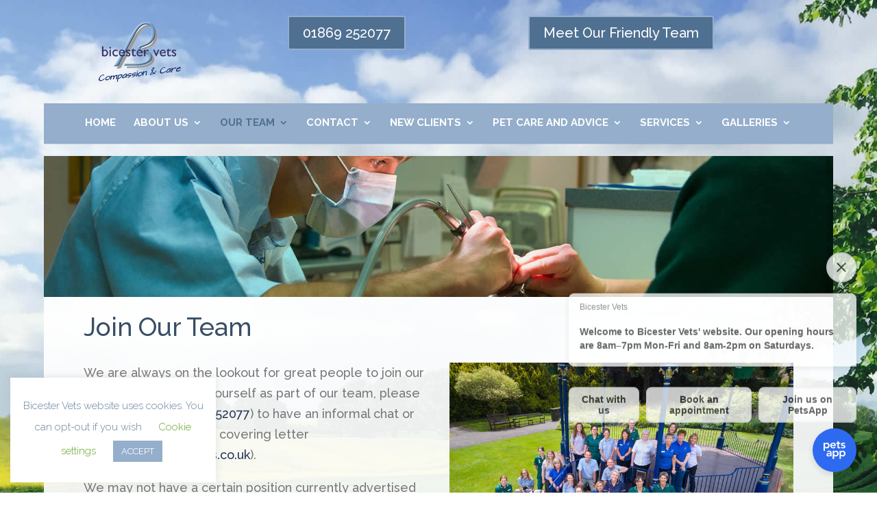

--- FILE ---
content_type: text/css
request_url: https://bicestervets.co.uk/wp-content/plugins/divi_module_menu/style.css?ver=6.9
body_size: 676
content:
.menu li {
	display: inline-block;
	padding-right: 22px;
	font-size: 14px;
}

.menu > li:last-child {
	padding-right: 0;
}

.menu a {
	display: block;
	position: relative;
	color: rgba(0, 0, 0, 0.6);
	text-decoration: none;
	-webkit-transition: all 0.4s ease-in-out;
	-moz-transition: all 0.4s ease-in-out;
	transition: all 0.4s ease-in-out;
}

.menu a:hover {
	opacity: 0.7;
	-webkit-transition: all 0.4s ease-in-out;
	-moz-transition: all 0.4s ease-in-out;
	transition: all 0.4s ease-in-out;
}

.menu li > a {
	padding-bottom: 29px;
	word-wrap: break-word;
}



/* Menu Module */
.et_pb_menu .menu-nav,
.et_pb_menu .menu-nav > ul {
	float: none;
}

.et_pb_menu .menu-nav > ul {
	padding: 28px 0 0 !important;
	line-height: 1.7em;
}

.et_pb_menu .menu-nav > ul > li.mega-menu > ul {
	top: 76px;
}

.et_pb_menu .menu-nav > ul ul {
	padding: 20px 0;
	text-align: left;
}

.et_pb_bg_layout_dark.et_pb_menu ul li a {
	color: #fff;
}

.et_pb_bg_layout_dark.et_pb_menu ul li a:hover {
	color: rgba(255, 255, 255, 0.8);
}

.menu li li.menu-item-has-children > a:first-child:after {
	top: 12px;
}

.et_pb_menu .menu-nav > ul.upwards {
	padding: 0 0 29px !important;
}

.et_pb_menu .menu-nav > ul.upwards > li {
	padding-top: 28px;
}

.et_pb_menu .menu-nav > ul.upwards > li > a {
	padding-bottom: 0;
}

.et_pb_menu .menu-nav > ul.upwards li ul {
	top: initial;
	bottom: 100%;
	border-top: none;
	border-bottom-width: 3px;
	border-bottom-style: solid;
	border-bottom-color: #2ea3f2;
	-webkit-box-shadow: 2px -2px 5px rgba(0, 0, 0, 0.1);
	-moz-box-shadow: 2px -2px 5px rgba(0, 0, 0, 0.1);
	box-shadow: 2px -2px 5px rgba(0, 0, 0, 0.1);
}

.et_pb_menu .menu-nav > ul.upwards li ul li ul {
	bottom: -23px;
}

.et_pb_menu .menu-nav > ul.upwards li.mega-menu ul ul {
	top: initial;
	bottom: 0;
	border: none;
}

.et_pb_menu .menu-nav > ul.upwards li.mega-menu > ul {
	bottom: 76px;
}

.et_pb_menu .et_pb_row {
	padding: 0;
}

@media (max-width: 980px) {
	.et_pb_menu .menu-nav {
		display: none;
	}

	.et_pb_menu .et_pb_row {
		min-height: 81px;
	}

	.et_pb_menu .et_mobile_nav_menu {
		float: none;
	}

	.et_pb_menu .mobile_menu_bar:before {
		top: 26px;
	}

	.et_pb_menu .et_mobile_menu {
		top: 81px;
		padding: 5%;
	}

	.et_pb_menu .et_mobile_menu ul {
		padding: 0;
	}

	.et_pb_menu .et_mobile_menu,
	.et_pb_menu .et_mobile_menu ul {
		text-align: left;
		list-style: none !important;
	}
}

@media (max-width: 980px) {
	.et_mobile_nav_menu {
			display: block;
	}
}

--- FILE ---
content_type: text/css
request_url: https://bicestervets.co.uk/wp-content/plugins/ultimate-post-list-pro/public/css/ultimate-post-list-pro-public.css?ver=11.7.0
body_size: 402
content:
div.uplp-list form, div.uplp-list p { margin-bottom: 1em; }
div.uplp-list form img { display: inline; padding-left: 1em; padding-right: 1em; box-shadow: none; vertical-align: middle; border: 0 none; }
div.uplp-list ol { list-style: decimal outside none; margin-left: 1.5em; margin-right: 0; padding-left: 0; padding-right: 0; }
div.uplp-list ul { list-style: none outside none; overflow: hidden; margin-left: 0; margin-right: 0; padding-left: 0; padding-right: 0; }
div.uplp-list li { margin: 0 0 1.5em; }
div.uplp-list li:last-child { margin-bottom: 0; }
div.uplp-list li a span { display: block; }
#uplp-list-2116 li img { width: 75px; height: 75px; display: inline; float: left; margin: 8px 8px 8px 8px; }
#uplp-list-2116 h6, #uplp-list-2116 .widget-title { font-size: 14px; font-weight: 400; text-align: left; }
#uplp-list-2116 li { font-size: 11px; margin-top: 0px; margin-bottom: 24px; margin-left: 0px; margin-right: 0px; border-top-width: 1px; border-bottom-width: 1px; border-left-width: 1px; border-right-width: 1px; border-style: solid; border-color: #c1c1c1; -webkit-border-radius: 3px; -moz-border-radius: 3px; border-radius: 3px; padding-top: 0px; padding-bottom: 0px; padding-left: 0px; padding-right: 0px; clear: both; }
#uplp-list-2116 li ul.uplp-acf-link-list li { margin-bottom: 0; }
#uplp-list-2116 li .uplp-post-title, #uplp-list-2116 li .uplp-post-title a { font-size: 14px; font-weight: 400; text-align: left; }
#uplp-list-2116 .uplp-post-title { text-align: left; }
#uplp-list-2116 .uplp-post-date { text-align: left; }


--- FILE ---
content_type: text/css
request_url: https://bicestervets.co.uk/wp-content/themes/bicester-vets/style.css?ver=4.27.5
body_size: 662
content:
/*
 Theme Name:     Bicester Vets
 Theme URI:      http://hostcat.co.uk
 Description:    Divi Child Theme
 Author:         Hostcat Web Design
 Author URI:     http://hostcat.co.uk
 Template:       Divi
 Version:        1.0.0
*/
 

 
/* =Theme customization starts here
------------------------------------------------------- */

.et_pb_social_media_follow li {
    float: right;
    margin-bottom: 8px;
}

.et_boxed_layout #page-container {
    box-shadow: 0 0 0 0 rgba(0, 0, 0, 0);
}


#footer-info {
    float: none;
    text-align: center;
}

.wpcf7-text, .wpcf7-textarea, .wpcf7-captchar {
background-color: #eee !important;
border: 1px solid #ccc !important;
width: 100% !important;
-moz-border-radius: 0 !important;
-webkit-border-radius: 0 !important;
border-radius: 0 !important;
font-size: 14px;
color: #999 !important;
padding: 16px !important;
-moz-box-sizing: border-box;
-webkit-box-sizing: border-box;
box-sizing: border-box;
}
.wpcf7-submit {
color: #fff !important;
margin: 8px auto 0;
cursor: pointer;
font-size: 20px;
font-weight: 500;
-moz-border-radius: 3px;
-webkit-border-radius: 3px;
border-radius: 3px;
padding: 6px 20px;
line-height: 1.7em;
background: #222;
border: 2px solid;
-webkit-font-smoothing: antialiased;
-moz-osx-font-smoothing: grayscale;
-moz-transition: all 0.2s;
-webkit-transition: all 0.2s;
transition: all 0.2s;
float:right
}
.wpcf7-submit:hover {
background-color: #777;
border-color:#eee;
padding: 6px 20px !important;
}

.entry-section {
    z-index: 0;
}

.et_header_style_centered #main-header .logo_container {
    display: none;
}

#main-header, #main-header .nav li ul, .et-search-form, #main-header .et_mobile_menu {
   padding-top: 15px;
}